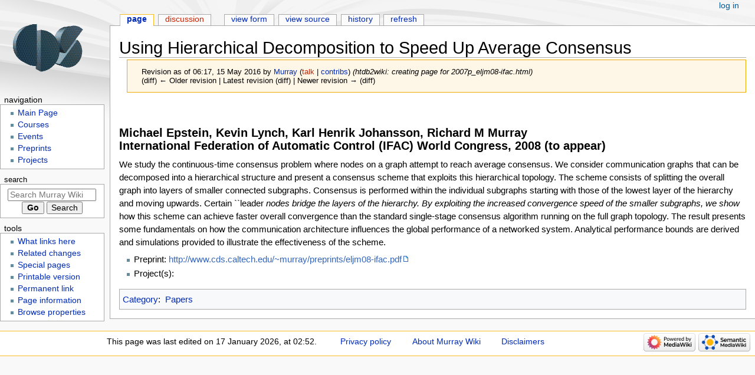

--- FILE ---
content_type: text/html; charset=UTF-8
request_url: https://murray.cds.caltech.edu/index.php?title=Using_Hierarchical_Decomposition_to_Speed_Up_Average_Consensus&oldid=19826
body_size: 5683
content:
<!DOCTYPE html>
<html class="client-nojs" lang="en" dir="ltr">
<head>
<meta charset="UTF-8">
<title>Using Hierarchical Decomposition to Speed Up Average Consensus - Murray Wiki</title>
<script>document.documentElement.className="client-js";RLCONF={"wgBreakFrames":false,"wgSeparatorTransformTable":["",""],"wgDigitTransformTable":["",""],"wgDefaultDateFormat":"dmy","wgMonthNames":["","January","February","March","April","May","June","July","August","September","October","November","December"],"wgRequestId":"f020e435169ee9a8b1746901","wgCanonicalNamespace":"","wgCanonicalSpecialPageName":false,"wgNamespaceNumber":0,"wgPageName":"Using_Hierarchical_Decomposition_to_Speed_Up_Average_Consensus","wgTitle":"Using Hierarchical Decomposition to Speed Up Average Consensus","wgCurRevisionId":19826,"wgRevisionId":19826,"wgArticleId":3915,"wgIsArticle":true,"wgIsRedirect":false,"wgAction":"view","wgUserName":null,"wgUserGroups":["*"],"wgCategories":["Papers"],"wgPageViewLanguage":"en","wgPageContentLanguage":"en","wgPageContentModel":"wikitext","wgRelevantPageName":"Using_Hierarchical_Decomposition_to_Speed_Up_Average_Consensus","wgRelevantArticleId":3915,"wgIsProbablyEditable":false,
"wgRelevantPageIsProbablyEditable":false,"wgRestrictionEdit":[],"wgRestrictionMove":[],"wgPageFormsTargetName":null,"wgPageFormsAutocompleteValues":[],"wgPageFormsAutocompleteOnAllChars":false,"wgPageFormsFieldProperties":[],"wgPageFormsCargoFields":[],"wgPageFormsDependentFields":[],"wgPageFormsCalendarValues":[],"wgPageFormsCalendarParams":[],"wgPageFormsCalendarHTML":null,"wgPageFormsGridValues":[],"wgPageFormsGridParams":[],"wgPageFormsContLangYes":null,"wgPageFormsContLangNo":null,"wgPageFormsContLangMonths":[],"wgPageFormsHeightForMinimizingInstances":800,"wgPageFormsShowOnSelect":[],"wgPageFormsScriptPath":"/extensions/PageForms","edgValues":null,"wgPageFormsEDSettings":null,"wgAmericanDates":false,"wgVisualEditor":{"pageLanguageCode":"en","pageLanguageDir":"ltr","pageVariantFallbacks":"en"},"wgEditSubmitButtonLabelPublish":false};RLSTATE={"site.styles":"ready","user.styles":"ready","user":"ready","user.options":"loading","mediawiki.action.styles":"ready",
"mediawiki.interface.helpers.styles":"ready","skins.monobook.styles":"ready","ext.visualEditor.desktopArticleTarget.noscript":"ready","ext.smw.style":"ready","ext.smw.tooltip.styles":"ready"};RLPAGEMODULES=["ext.smw.style","ext.smw.tooltips","smw.entityexaminer","site","mediawiki.page.ready","skins.monobook.scripts","ext.visualEditor.desktopArticleTarget.init","ext.visualEditor.targetLoader","ext.smw.purge"];</script>
<script>(RLQ=window.RLQ||[]).push(function(){mw.loader.impl(function(){return["user.options@12s5i",function($,jQuery,require,module){mw.user.tokens.set({"patrolToken":"+\\","watchToken":"+\\","csrfToken":"+\\"});
}];});});</script>
<link rel="stylesheet" href="/load.php?lang=en&amp;modules=ext.smw.style%7Cext.smw.tooltip.styles%7Cext.visualEditor.desktopArticleTarget.noscript%7Cmediawiki.action.styles%7Cmediawiki.interface.helpers.styles%7Cskins.monobook.styles&amp;only=styles&amp;skin=monobook">
<script async="" src="/load.php?lang=en&amp;modules=startup&amp;only=scripts&amp;raw=1&amp;skin=monobook"></script>
<style>#mw-indicator-mw-helplink {display:none;}</style>
<meta name="ResourceLoaderDynamicStyles" content="">
<link rel="stylesheet" href="/load.php?lang=en&amp;modules=site.styles&amp;only=styles&amp;skin=monobook">
<meta name="generator" content="MediaWiki 1.41.5">
<meta name="robots" content="noindex,nofollow,max-image-preview:standard">
<meta name="format-detection" content="telephone=no">
<meta name="viewport" content="width=device-width, initial-scale=1.0, user-scalable=yes, minimum-scale=0.25, maximum-scale=5.0">
<link rel="alternate" type="application/rdf+xml" title="Using Hierarchical Decomposition to Speed Up Average Consensus" href="/index.php?title=Special:ExportRDF/Using_Hierarchical_Decomposition_to_Speed_Up_Average_Consensus&amp;xmlmime=rdf">
<link rel="icon" href="/favicon.ico">
<link rel="search" type="application/opensearchdescription+xml" href="/opensearch_desc.php" title="Murray Wiki (en)">
<link rel="EditURI" type="application/rsd+xml" href="https://murray.cds.caltech.edu/api.php?action=rsd">
<link rel="alternate" type="application/atom+xml" title="Murray Wiki Atom feed" href="/index.php?title=Special:RecentChanges&amp;feed=atom">
<!-- No Head Script -->
</head>
<body class="mediawiki ltr sitedir-ltr mw-hide-empty-elt ns-0 ns-subject page-Using_Hierarchical_Decomposition_to_Speed_Up_Average_Consensus rootpage-Using_Hierarchical_Decomposition_to_Speed_Up_Average_Consensus skin-monobook action-view skin--responsive"><div id="globalWrapper">
	<div id="column-content">
		<div id="content" class="mw-body" role="main">
			<a id="top"></a>
			<div id="siteNotice"></div>
			<div class="mw-indicators">
				<div id="mw-indicator-smw-entity-examiner" class="mw-indicator"><div class="smw-entity-examiner smw-indicator-vertical-bar-loader" data-subject="Using_Hierarchical_Decomposition_to_Speed_Up_Average_Consensus#0##" data-dir="ltr" data-uselang="" title="Running an examiner in the background"></div></div>
			</div>
			<h1 id="firstHeading" class="firstHeading mw-first-heading"><span class="mw-page-title-main">Using Hierarchical Decomposition to Speed Up Average Consensus</span></h1>
			<div id="bodyContent" class="monobook-body">
				<div id="siteSub">From Murray Wiki</div>
				<div id="contentSub" ><div id="mw-content-subtitle"><div class="mw-message-box cdx-message cdx-message--block mw-message-box-warning cdx-message--warning mw-revision"><span class="cdx-message__icon"></span><div class="cdx-message__content"><div id="mw-revision-info">Revision as of 06:17, 15 May 2016 by <a href="/User:Murray" class="mw-userlink" title="User:Murray" data-mw-revid="19826"><bdi>Murray</bdi></a> <span class="mw-usertoollinks">(<a href="/index.php?title=User_talk:Murray&amp;action=edit&amp;redlink=1" class="new mw-usertoollinks-talk" title="User talk:Murray (page does not exist)">talk</a> | <a href="/Special:Contributions/Murray" class="mw-usertoollinks-contribs" title="Special:Contributions/Murray">contribs</a>)</span> <span class="comment">(htdb2wiki: creating page for 2007p_eljm08-ifac.html)</span></div><div id="mw-revision-nav">(diff) ← Older revision | Latest revision (diff) | Newer revision → (diff)</div></div></div></div></div>
				
				<div id="jump-to-nav"></div><a href="#column-one" class="mw-jump-link">Jump to navigation</a><a href="#searchInput" class="mw-jump-link">Jump to search</a>
				<!-- start content -->
				<div id="mw-content-text" class="mw-body-content mw-content-ltr" lang="en" dir="ltr"><div class="mw-parser-output"><p><br />
</p>
<h3><span id="Michael_Epstein.2C_Kevin_Lynch.2C_Karl_Henrik_Johansson.2C_Richard_M_Murray_.0AInternational_Federation_of_Automatic_Control_.28IFAC.29_World_Congress.2C_2008_.28to_appear.29"></span><span class="mw-headline" id="Michael_Epstein,_Kevin_Lynch,_Karl_Henrik_Johansson,_Richard_M_Murray__International_Federation_of_Automatic_Control_(IFAC)_World_Congress,_2008_(to_appear)">
Michael Epstein, Kevin Lynch, Karl Henrik Johansson, Richard M Murray <br />
International Federation of Automatic Control (IFAC) World Congress, 2008 (to appear)
</span></h3>
<p>We study the continuous-time consensus problem where nodes on a graph attempt to reach average consensus. We consider communication graphs that can be decomposed into a hierarchical structure and present a consensus scheme that exploits this hierarchical topology. The scheme consists of splitting the overall graph into layers of smaller connected subgraphs. 
Consensus is performed within the individual subgraphs starting with those of the lowest layer of the hierarchy and moving upwards. Certain ``leader<i> nodes bridge the layers of the hierarchy. By exploiting the increased convergence speed of the smaller subgraphs, we show </i>
how this scheme can achieve faster overall convergence than the standard single-stage consensus algorithm running on the full graph topology. The result presents some fundamentals on how the communication architecture influences the global performance of a networked system. Analytical 
performance bounds are derived and simulations provided to illustrate the effectiveness of the scheme.
</p>
<ul><li>Preprint: <a rel="nofollow" class="external text" href="http://www.cds.caltech.edu/~murray/preprints/eljm08-ifac.pdf">http://www.cds.caltech.edu/~murray/preprints/eljm08-ifac.pdf</a></li>
<li>Project(s):</li></ul>

<!-- 
NewPP limit report
Cached time: 20260116080603
Cache expiry: 86400
Reduced expiry: false
Complications: []
[SMW] In‐text annotation parser time: 0 seconds
CPU time usage: 0.036 seconds
Real time usage: 0.283 seconds
Preprocessor visited node count: 41/1000000
Post‐expand include size: 1373/2097152 bytes
Template argument size: 1324/2097152 bytes
Highest expansion depth: 4/100
Expensive parser function count: 0/100
Unstrip recursion depth: 0/20
Unstrip post‐expand size: 0/5000000 bytes
-->
<!--
Transclusion expansion time report (%,ms,calls,template)
100.00%  115.770      1 Template:HTDB_paper
100.00%  115.770      1 -total
-->

<!-- Saved in parser cache with key acs_math_mw_141-murray.cds_:pcache:idhash:3915-0!canonical and timestamp 20260116080602 and revision id 19826. Rendering was triggered because: page-view
 -->
</div>
<div class="printfooter" data-nosnippet="">Retrieved from "<a dir="ltr" href="https://murray.cds.caltech.edu/index.php?title=Using_Hierarchical_Decomposition_to_Speed_Up_Average_Consensus&amp;oldid=19826">https://murray.cds.caltech.edu/index.php?title=Using_Hierarchical_Decomposition_to_Speed_Up_Average_Consensus&amp;oldid=19826</a>"</div></div>
				<div id="catlinks" class="catlinks" data-mw="interface"><div id="mw-normal-catlinks" class="mw-normal-catlinks"><a href="/Special:Categories" title="Special:Categories">Category</a>: <ul><li><a href="/Category:Papers" title="Category:Papers">Papers</a></li></ul></div></div>
				<!-- end content -->
				<div class="visualClear"></div>
			</div>
		</div>
		<div class="visualClear"></div>
	</div>
	<div id="column-one" >
		<h2>Navigation menu</h2>
		<div role="navigation" class="portlet" id="p-cactions" aria-labelledby="p-cactions-label">
			<h3 id="p-cactions-label" >Page actions</h3>
			<div class="pBody">
				<ul >
				<li id="ca-nstab-main" class="selected mw-list-item"><a href="/Using_Hierarchical_Decomposition_to_Speed_Up_Average_Consensus" title="View the content page [c]" accesskey="c">Page</a></li><li id="ca-talk" class="new mw-list-item"><a href="/index.php?title=Talk:Using_Hierarchical_Decomposition_to_Speed_Up_Average_Consensus&amp;action=edit&amp;redlink=1" rel="discussion" title="Discussion about the content page (page does not exist) [t]" accesskey="t">Discussion</a></li><li id="ca-view" class="selected mw-list-item"><a href="/Using_Hierarchical_Decomposition_to_Speed_Up_Average_Consensus">Read</a></li><li id="ca-formedit" class="mw-list-item"><a href="/index.php?title=Using_Hierarchical_Decomposition_to_Speed_Up_Average_Consensus&amp;action=formedit" title="Edit this page with a form [&amp;]" accesskey="&amp;">View form</a></li><li id="ca-viewsource" class="mw-list-item"><a href="/index.php?title=Using_Hierarchical_Decomposition_to_Speed_Up_Average_Consensus&amp;action=edit" title="This page is protected.&#10;You can view its source [e]" accesskey="e">View source</a></li><li id="ca-history" class="mw-list-item"><a href="/index.php?title=Using_Hierarchical_Decomposition_to_Speed_Up_Average_Consensus&amp;action=history" title="Past revisions of this page [h]" accesskey="h">History</a></li><li id="ca-purge" class="is-disabled mw-list-item"><a href="/index.php?title=Using_Hierarchical_Decomposition_to_Speed_Up_Average_Consensus&amp;action=purge">Refresh</a></li>
				
				</ul>
			</div>
		</div>
		
<div role="navigation" class="portlet mw-portlet mw-portlet-cactions-mobile"
	id="p-cactions-mobile" aria-labelledby="p-cactions-mobile-label">
	<h3 id="p-cactions-mobile-label" >Page actions</h3>
	<div class="pBody">
		<ul ><li id="main-mobile" class="selected mw-list-item"><a href="/Using_Hierarchical_Decomposition_to_Speed_Up_Average_Consensus" title="Page">Page</a></li><li id="talk-mobile" class="new mw-list-item"><a href="/index.php?title=Talk:Using_Hierarchical_Decomposition_to_Speed_Up_Average_Consensus&amp;action=edit&amp;redlink=1" title=" (page does not exist)">Discussion</a></li><li id="ca-more" class="mw-list-item"><a href="#p-cactions">More</a></li><li id="ca-tools" class="mw-list-item"><a href="#p-tb" title="Tools">Tools</a></li></ul>
		
	</div>
</div>

		<div role="navigation" class="portlet" id="p-personal" aria-labelledby="p-personal-label">
			<h3 id="p-personal-label" >Personal tools</h3>
			<div class="pBody">
				<ul >
				<li id="pt-login" class="mw-list-item"><a href="/index.php?title=Special:UserLogin&amp;returnto=Using+Hierarchical+Decomposition+to+Speed+Up+Average+Consensus&amp;returntoquery=oldid%3D19826" title="You are encouraged to log in; however, it is not mandatory [o]" accesskey="o">Log in</a></li>
				</ul>
			</div>
		</div>
		<div class="portlet" id="p-logo" role="banner">
			<a href="/Main_Page" class="mw-wiki-logo"></a>
		</div>
		<div id="sidebar">
		
<div role="navigation" class="portlet mw-portlet mw-portlet-Navigation"
	id="p-Navigation" aria-labelledby="p-Navigation-label">
	<h3 id="p-Navigation-label" >Navigation</h3>
	<div class="pBody">
		<ul ><li id="n-mainpage" class="mw-list-item"><a href="/Main_Page" title="Visit the main page [z]" accesskey="z">Main Page</a></li><li id="n-Courses" class="mw-list-item"><a href="/Courses">Courses</a></li><li id="n-Events" class="mw-list-item"><a href="/Group_Schedule">Events</a></li><li id="n-Preprints" class="mw-list-item"><a href="/Preprint_archive">Preprints</a></li><li id="n-Projects" class="mw-list-item"><a href="/Projects">Projects</a></li></ul>
		
	</div>
</div>

		<div role="search" class="portlet" id="p-search">
			<h3 id="p-search-label" ><label for="searchInput">Search</label></h3>
			<div class="pBody" id="searchBody">
				<form action="/index.php" id="searchform"><input type="hidden" value="Special:Search" name="title"><input type="search" name="search" placeholder="Search Murray Wiki" aria-label="Search Murray Wiki" autocapitalize="sentences" title="Search Murray Wiki [f]" accesskey="f" id="searchInput"><input type="submit" name="go" value="Go" title="Go to a page with this exact name if it exists" class="searchButton" id="searchButton"> <input type="submit" name="fulltext" value="Search" title="Search the pages for this text" class="searchButton mw-fallbackSearchButton" id="mw-searchButton"></form>
			</div>
		</div>
		
<div role="navigation" class="portlet mw-portlet mw-portlet-tb"
	id="p-tb" aria-labelledby="p-tb-label">
	<h3 id="p-tb-label" >Tools</h3>
	<div class="pBody">
		<ul ><li id="t-whatlinkshere" class="mw-list-item"><a href="/Special:WhatLinksHere/Using_Hierarchical_Decomposition_to_Speed_Up_Average_Consensus" title="A list of all wiki pages that link here [j]" accesskey="j">What links here</a></li><li id="t-recentchangeslinked" class="mw-list-item"><a href="/Special:RecentChangesLinked/Using_Hierarchical_Decomposition_to_Speed_Up_Average_Consensus" rel="nofollow" title="Recent changes in pages linked from this page [k]" accesskey="k">Related changes</a></li><li id="t-specialpages" class="mw-list-item"><a href="/Special:SpecialPages" title="A list of all special pages [q]" accesskey="q">Special pages</a></li><li id="t-print" class="mw-list-item"><a href="javascript:print();" rel="alternate" title="Printable version of this page [p]" accesskey="p">Printable version</a></li><li id="t-permalink" class="mw-list-item"><a href="/index.php?title=Using_Hierarchical_Decomposition_to_Speed_Up_Average_Consensus&amp;oldid=19826" title="Permanent link to this revision of this page">Permanent link</a></li><li id="t-info" class="mw-list-item"><a href="/index.php?title=Using_Hierarchical_Decomposition_to_Speed_Up_Average_Consensus&amp;action=info" title="More information about this page">Page information</a></li><li id="t-smwbrowselink" class="mw-list-item"><a href="/Special:Browse/:Using-5FHierarchical-5FDecomposition-5Fto-5FSpeed-5FUp-5FAverage-5FConsensus" rel="search">Browse properties</a></li></ul>
		
	</div>
</div>

		
		</div>
		<a href="#sidebar" title="Jump to navigation"
			class="menu-toggle" id="sidebar-toggle"></a>
		<a href="#p-personal" title="user tools"
			class="menu-toggle" id="p-personal-toggle"></a>
		<a href="#globalWrapper" title="back to top"
			class="menu-toggle" id="globalWrapper-toggle"></a>
	</div>
	<!-- end of the left (by default at least) column -->
	<div class="visualClear"></div>
	<div id="footer" class="mw-footer" role="contentinfo"
		>
		<div id="f-poweredbyico" class="footer-icons">
			<a href="https://www.mediawiki.org/"><img src="/resources/assets/poweredby_mediawiki_88x31.png" alt="Powered by MediaWiki" srcset="/resources/assets/poweredby_mediawiki_132x47.png 1.5x, /resources/assets/poweredby_mediawiki_176x62.png 2x" width="88" height="31" loading="lazy"></a><a href="https://www.semantic-mediawiki.org/wiki/Semantic_MediaWiki"><img src="/extensions/SemanticMediaWiki/res/smw/logo_footer.png" alt="Powered by Semantic MediaWiki" class="smw-footer" width="88" height="31" loading="lazy"></a>
		</div>
		<ul id="f-list">
			<li id="lastmod"> This page was last edited on 17 January 2026, at 02:52.</li>
			<li id="privacy"><a href="/Murray.cds:Privacy_policy">Privacy policy</a></li><li id="about"><a href="/Murray.cds:About">About Murray Wiki</a></li><li id="disclaimers"><a href="/Murray.cds:General_disclaimer">Disclaimers</a></li>
		</ul>
	</div>
</div>
<script>(RLQ=window.RLQ||[]).push(function(){mw.config.set({"wgBackendResponseTime":291,"wgPageParseReport":{"smw":{"limitreport-intext-parsertime":0.123},"limitreport":{"cputime":"0.036","walltime":"0.283","ppvisitednodes":{"value":41,"limit":1000000},"postexpandincludesize":{"value":1373,"limit":2097152},"templateargumentsize":{"value":1324,"limit":2097152},"expansiondepth":{"value":4,"limit":100},"expensivefunctioncount":{"value":0,"limit":100},"unstrip-depth":{"value":0,"limit":20},"unstrip-size":{"value":0,"limit":5000000},"timingprofile":["100.00%  115.770      1 Template:HTDB_paper","100.00%  115.770      1 -total"]},"cachereport":{"timestamp":"20260116080603","ttl":86400,"transientcontent":false}}});});</script>
</body>
</html>